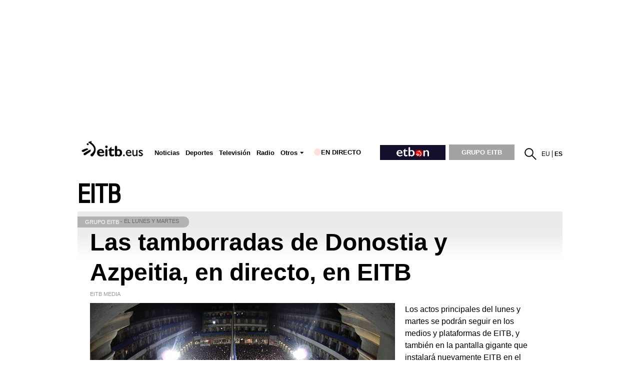

--- FILE ---
content_type: text/plain; charset=ISO-8859-1
request_url: https://time.akamai.com/?_=1768859418606
body_size: 10
content:
1768859421

--- FILE ---
content_type: text/plain; charset=ISO-8859-1
request_url: https://time.akamai.com/?_=1768859418607
body_size: 10
content:
1768859422